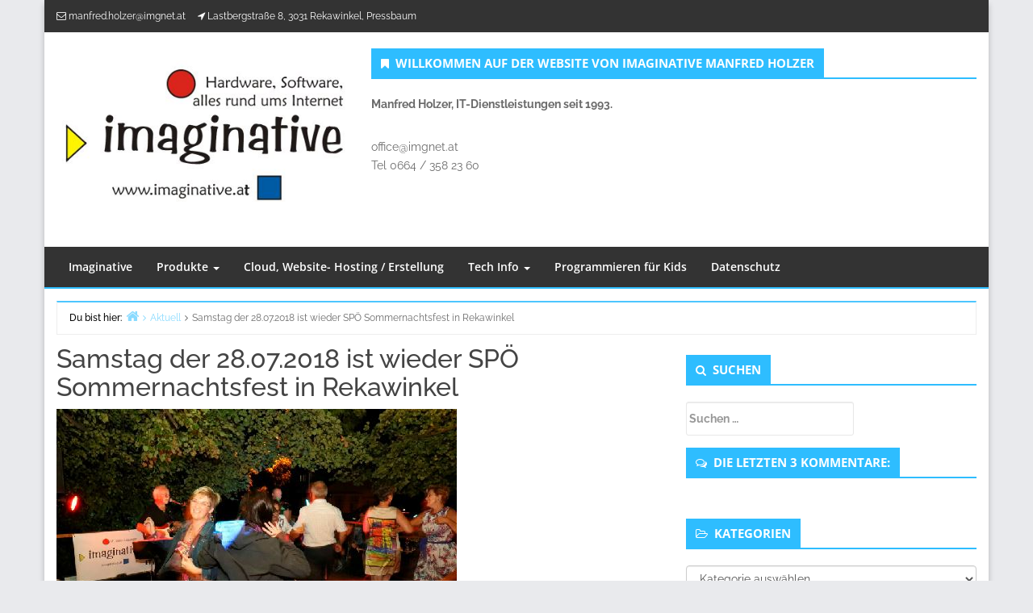

--- FILE ---
content_type: text/html; charset=UTF-8
request_url: https://www.imgnet.at/samstag-der-28-07-2018-ist-wieder-spoe-sommernachtsfest-in-rekawinkel/
body_size: 54902
content:
<!DOCTYPE html>
<html lang="de">

<head>
<meta charset="UTF-8" />
<title>Samstag der 28.07.2018 ist wieder SPÖ Sommernachtsfest in Rekawinkel &#8211; Sie befinden sich auf www.imaginative.at</title>
<meta name='robots' content='max-image-preview:large' />
<meta name="viewport" content="width=device-width, initial-scale=1" />
<meta name="generator" content="Envince 1.3.2" />
<link rel="alternate" type="application/rss+xml" title="Sie befinden sich auf www.imaginative.at &raquo; Feed" href="https://www.imgnet.at/feed/" />
<link rel="alternate" type="application/rss+xml" title="Sie befinden sich auf www.imaginative.at &raquo; Kommentar-Feed" href="https://www.imgnet.at/comments/feed/" />
<link rel="alternate" type="application/rss+xml" title="Sie befinden sich auf www.imaginative.at &raquo; Samstag der 28.07.2018 ist wieder SPÖ Sommernachtsfest in Rekawinkel-Kommentar-Feed" href="https://www.imgnet.at/samstag-der-28-07-2018-ist-wieder-spoe-sommernachtsfest-in-rekawinkel/feed/" />
<link rel="alternate" title="oEmbed (JSON)" type="application/json+oembed" href="https://www.imgnet.at/wp-json/oembed/1.0/embed?url=https%3A%2F%2Fwww.imgnet.at%2Fsamstag-der-28-07-2018-ist-wieder-spoe-sommernachtsfest-in-rekawinkel%2F" />
<link rel="alternate" title="oEmbed (XML)" type="text/xml+oembed" href="https://www.imgnet.at/wp-json/oembed/1.0/embed?url=https%3A%2F%2Fwww.imgnet.at%2Fsamstag-der-28-07-2018-ist-wieder-spoe-sommernachtsfest-in-rekawinkel%2F&#038;format=xml" />
<style id='wp-img-auto-sizes-contain-inline-css' type='text/css'>
img:is([sizes=auto i],[sizes^="auto," i]){contain-intrinsic-size:3000px 1500px}
/*# sourceURL=wp-img-auto-sizes-contain-inline-css */
</style>
<link rel='stylesheet' id='envince-fonts-css' href='https://www.imgnet.at/wp-content/themes/envince/css/fonts.css?ver=6.9' type='text/css' media='all' />
<link rel='stylesheet' id='bootstrap-css' href='https://www.imgnet.at/wp-content/themes/envince/css/bootstrap.min.css?ver=6.9' type='text/css' media='all' />
<link rel='stylesheet' id='font-awesome-css' href='https://www.imgnet.at/wp-content/themes/envince/css/font-awesome.min.css?ver=6.9' type='text/css' media='all' />
<link rel='stylesheet' id='gallery-css' href='https://www.imgnet.at/wp-content/themes/envince/library/css/gallery.min.css?ver=6.9' type='text/css' media='all' />
<link rel='stylesheet' id='style-css' href='https://www.imgnet.at/wp-content/themes/envince/style.css?ver=6.9' type='text/css' media='all' />
<style id='wp-emoji-styles-inline-css' type='text/css'>

	img.wp-smiley, img.emoji {
		display: inline !important;
		border: none !important;
		box-shadow: none !important;
		height: 1em !important;
		width: 1em !important;
		margin: 0 0.07em !important;
		vertical-align: -0.1em !important;
		background: none !important;
		padding: 0 !important;
	}
/*# sourceURL=wp-emoji-styles-inline-css */
</style>
<style id='wp-block-library-inline-css' type='text/css'>
:root{--wp-block-synced-color:#7a00df;--wp-block-synced-color--rgb:122,0,223;--wp-bound-block-color:var(--wp-block-synced-color);--wp-editor-canvas-background:#ddd;--wp-admin-theme-color:#007cba;--wp-admin-theme-color--rgb:0,124,186;--wp-admin-theme-color-darker-10:#006ba1;--wp-admin-theme-color-darker-10--rgb:0,107,160.5;--wp-admin-theme-color-darker-20:#005a87;--wp-admin-theme-color-darker-20--rgb:0,90,135;--wp-admin-border-width-focus:2px}@media (min-resolution:192dpi){:root{--wp-admin-border-width-focus:1.5px}}.wp-element-button{cursor:pointer}:root .has-very-light-gray-background-color{background-color:#eee}:root .has-very-dark-gray-background-color{background-color:#313131}:root .has-very-light-gray-color{color:#eee}:root .has-very-dark-gray-color{color:#313131}:root .has-vivid-green-cyan-to-vivid-cyan-blue-gradient-background{background:linear-gradient(135deg,#00d084,#0693e3)}:root .has-purple-crush-gradient-background{background:linear-gradient(135deg,#34e2e4,#4721fb 50%,#ab1dfe)}:root .has-hazy-dawn-gradient-background{background:linear-gradient(135deg,#faaca8,#dad0ec)}:root .has-subdued-olive-gradient-background{background:linear-gradient(135deg,#fafae1,#67a671)}:root .has-atomic-cream-gradient-background{background:linear-gradient(135deg,#fdd79a,#004a59)}:root .has-nightshade-gradient-background{background:linear-gradient(135deg,#330968,#31cdcf)}:root .has-midnight-gradient-background{background:linear-gradient(135deg,#020381,#2874fc)}:root{--wp--preset--font-size--normal:16px;--wp--preset--font-size--huge:42px}.has-regular-font-size{font-size:1em}.has-larger-font-size{font-size:2.625em}.has-normal-font-size{font-size:var(--wp--preset--font-size--normal)}.has-huge-font-size{font-size:var(--wp--preset--font-size--huge)}.has-text-align-center{text-align:center}.has-text-align-left{text-align:left}.has-text-align-right{text-align:right}.has-fit-text{white-space:nowrap!important}#end-resizable-editor-section{display:none}.aligncenter{clear:both}.items-justified-left{justify-content:flex-start}.items-justified-center{justify-content:center}.items-justified-right{justify-content:flex-end}.items-justified-space-between{justify-content:space-between}.screen-reader-text{border:0;clip-path:inset(50%);height:1px;margin:-1px;overflow:hidden;padding:0;position:absolute;width:1px;word-wrap:normal!important}.screen-reader-text:focus{background-color:#ddd;clip-path:none;color:#444;display:block;font-size:1em;height:auto;left:5px;line-height:normal;padding:15px 23px 14px;text-decoration:none;top:5px;width:auto;z-index:100000}html :where(.has-border-color){border-style:solid}html :where([style*=border-top-color]){border-top-style:solid}html :where([style*=border-right-color]){border-right-style:solid}html :where([style*=border-bottom-color]){border-bottom-style:solid}html :where([style*=border-left-color]){border-left-style:solid}html :where([style*=border-width]){border-style:solid}html :where([style*=border-top-width]){border-top-style:solid}html :where([style*=border-right-width]){border-right-style:solid}html :where([style*=border-bottom-width]){border-bottom-style:solid}html :where([style*=border-left-width]){border-left-style:solid}html :where(img[class*=wp-image-]){height:auto;max-width:100%}:where(figure){margin:0 0 1em}html :where(.is-position-sticky){--wp-admin--admin-bar--position-offset:var(--wp-admin--admin-bar--height,0px)}@media screen and (max-width:600px){html :where(.is-position-sticky){--wp-admin--admin-bar--position-offset:0px}}

/*# sourceURL=wp-block-library-inline-css */
</style><style id='global-styles-inline-css' type='text/css'>
:root{--wp--preset--aspect-ratio--square: 1;--wp--preset--aspect-ratio--4-3: 4/3;--wp--preset--aspect-ratio--3-4: 3/4;--wp--preset--aspect-ratio--3-2: 3/2;--wp--preset--aspect-ratio--2-3: 2/3;--wp--preset--aspect-ratio--16-9: 16/9;--wp--preset--aspect-ratio--9-16: 9/16;--wp--preset--color--black: #000000;--wp--preset--color--cyan-bluish-gray: #abb8c3;--wp--preset--color--white: #ffffff;--wp--preset--color--pale-pink: #f78da7;--wp--preset--color--vivid-red: #cf2e2e;--wp--preset--color--luminous-vivid-orange: #ff6900;--wp--preset--color--luminous-vivid-amber: #fcb900;--wp--preset--color--light-green-cyan: #7bdcb5;--wp--preset--color--vivid-green-cyan: #00d084;--wp--preset--color--pale-cyan-blue: #8ed1fc;--wp--preset--color--vivid-cyan-blue: #0693e3;--wp--preset--color--vivid-purple: #9b51e0;--wp--preset--gradient--vivid-cyan-blue-to-vivid-purple: linear-gradient(135deg,rgb(6,147,227) 0%,rgb(155,81,224) 100%);--wp--preset--gradient--light-green-cyan-to-vivid-green-cyan: linear-gradient(135deg,rgb(122,220,180) 0%,rgb(0,208,130) 100%);--wp--preset--gradient--luminous-vivid-amber-to-luminous-vivid-orange: linear-gradient(135deg,rgb(252,185,0) 0%,rgb(255,105,0) 100%);--wp--preset--gradient--luminous-vivid-orange-to-vivid-red: linear-gradient(135deg,rgb(255,105,0) 0%,rgb(207,46,46) 100%);--wp--preset--gradient--very-light-gray-to-cyan-bluish-gray: linear-gradient(135deg,rgb(238,238,238) 0%,rgb(169,184,195) 100%);--wp--preset--gradient--cool-to-warm-spectrum: linear-gradient(135deg,rgb(74,234,220) 0%,rgb(151,120,209) 20%,rgb(207,42,186) 40%,rgb(238,44,130) 60%,rgb(251,105,98) 80%,rgb(254,248,76) 100%);--wp--preset--gradient--blush-light-purple: linear-gradient(135deg,rgb(255,206,236) 0%,rgb(152,150,240) 100%);--wp--preset--gradient--blush-bordeaux: linear-gradient(135deg,rgb(254,205,165) 0%,rgb(254,45,45) 50%,rgb(107,0,62) 100%);--wp--preset--gradient--luminous-dusk: linear-gradient(135deg,rgb(255,203,112) 0%,rgb(199,81,192) 50%,rgb(65,88,208) 100%);--wp--preset--gradient--pale-ocean: linear-gradient(135deg,rgb(255,245,203) 0%,rgb(182,227,212) 50%,rgb(51,167,181) 100%);--wp--preset--gradient--electric-grass: linear-gradient(135deg,rgb(202,248,128) 0%,rgb(113,206,126) 100%);--wp--preset--gradient--midnight: linear-gradient(135deg,rgb(2,3,129) 0%,rgb(40,116,252) 100%);--wp--preset--font-size--small: 13px;--wp--preset--font-size--medium: 20px;--wp--preset--font-size--large: 36px;--wp--preset--font-size--x-large: 42px;--wp--preset--spacing--20: 0.44rem;--wp--preset--spacing--30: 0.67rem;--wp--preset--spacing--40: 1rem;--wp--preset--spacing--50: 1.5rem;--wp--preset--spacing--60: 2.25rem;--wp--preset--spacing--70: 3.38rem;--wp--preset--spacing--80: 5.06rem;--wp--preset--shadow--natural: 6px 6px 9px rgba(0, 0, 0, 0.2);--wp--preset--shadow--deep: 12px 12px 50px rgba(0, 0, 0, 0.4);--wp--preset--shadow--sharp: 6px 6px 0px rgba(0, 0, 0, 0.2);--wp--preset--shadow--outlined: 6px 6px 0px -3px rgb(255, 255, 255), 6px 6px rgb(0, 0, 0);--wp--preset--shadow--crisp: 6px 6px 0px rgb(0, 0, 0);}:where(.is-layout-flex){gap: 0.5em;}:where(.is-layout-grid){gap: 0.5em;}body .is-layout-flex{display: flex;}.is-layout-flex{flex-wrap: wrap;align-items: center;}.is-layout-flex > :is(*, div){margin: 0;}body .is-layout-grid{display: grid;}.is-layout-grid > :is(*, div){margin: 0;}:where(.wp-block-columns.is-layout-flex){gap: 2em;}:where(.wp-block-columns.is-layout-grid){gap: 2em;}:where(.wp-block-post-template.is-layout-flex){gap: 1.25em;}:where(.wp-block-post-template.is-layout-grid){gap: 1.25em;}.has-black-color{color: var(--wp--preset--color--black) !important;}.has-cyan-bluish-gray-color{color: var(--wp--preset--color--cyan-bluish-gray) !important;}.has-white-color{color: var(--wp--preset--color--white) !important;}.has-pale-pink-color{color: var(--wp--preset--color--pale-pink) !important;}.has-vivid-red-color{color: var(--wp--preset--color--vivid-red) !important;}.has-luminous-vivid-orange-color{color: var(--wp--preset--color--luminous-vivid-orange) !important;}.has-luminous-vivid-amber-color{color: var(--wp--preset--color--luminous-vivid-amber) !important;}.has-light-green-cyan-color{color: var(--wp--preset--color--light-green-cyan) !important;}.has-vivid-green-cyan-color{color: var(--wp--preset--color--vivid-green-cyan) !important;}.has-pale-cyan-blue-color{color: var(--wp--preset--color--pale-cyan-blue) !important;}.has-vivid-cyan-blue-color{color: var(--wp--preset--color--vivid-cyan-blue) !important;}.has-vivid-purple-color{color: var(--wp--preset--color--vivid-purple) !important;}.has-black-background-color{background-color: var(--wp--preset--color--black) !important;}.has-cyan-bluish-gray-background-color{background-color: var(--wp--preset--color--cyan-bluish-gray) !important;}.has-white-background-color{background-color: var(--wp--preset--color--white) !important;}.has-pale-pink-background-color{background-color: var(--wp--preset--color--pale-pink) !important;}.has-vivid-red-background-color{background-color: var(--wp--preset--color--vivid-red) !important;}.has-luminous-vivid-orange-background-color{background-color: var(--wp--preset--color--luminous-vivid-orange) !important;}.has-luminous-vivid-amber-background-color{background-color: var(--wp--preset--color--luminous-vivid-amber) !important;}.has-light-green-cyan-background-color{background-color: var(--wp--preset--color--light-green-cyan) !important;}.has-vivid-green-cyan-background-color{background-color: var(--wp--preset--color--vivid-green-cyan) !important;}.has-pale-cyan-blue-background-color{background-color: var(--wp--preset--color--pale-cyan-blue) !important;}.has-vivid-cyan-blue-background-color{background-color: var(--wp--preset--color--vivid-cyan-blue) !important;}.has-vivid-purple-background-color{background-color: var(--wp--preset--color--vivid-purple) !important;}.has-black-border-color{border-color: var(--wp--preset--color--black) !important;}.has-cyan-bluish-gray-border-color{border-color: var(--wp--preset--color--cyan-bluish-gray) !important;}.has-white-border-color{border-color: var(--wp--preset--color--white) !important;}.has-pale-pink-border-color{border-color: var(--wp--preset--color--pale-pink) !important;}.has-vivid-red-border-color{border-color: var(--wp--preset--color--vivid-red) !important;}.has-luminous-vivid-orange-border-color{border-color: var(--wp--preset--color--luminous-vivid-orange) !important;}.has-luminous-vivid-amber-border-color{border-color: var(--wp--preset--color--luminous-vivid-amber) !important;}.has-light-green-cyan-border-color{border-color: var(--wp--preset--color--light-green-cyan) !important;}.has-vivid-green-cyan-border-color{border-color: var(--wp--preset--color--vivid-green-cyan) !important;}.has-pale-cyan-blue-border-color{border-color: var(--wp--preset--color--pale-cyan-blue) !important;}.has-vivid-cyan-blue-border-color{border-color: var(--wp--preset--color--vivid-cyan-blue) !important;}.has-vivid-purple-border-color{border-color: var(--wp--preset--color--vivid-purple) !important;}.has-vivid-cyan-blue-to-vivid-purple-gradient-background{background: var(--wp--preset--gradient--vivid-cyan-blue-to-vivid-purple) !important;}.has-light-green-cyan-to-vivid-green-cyan-gradient-background{background: var(--wp--preset--gradient--light-green-cyan-to-vivid-green-cyan) !important;}.has-luminous-vivid-amber-to-luminous-vivid-orange-gradient-background{background: var(--wp--preset--gradient--luminous-vivid-amber-to-luminous-vivid-orange) !important;}.has-luminous-vivid-orange-to-vivid-red-gradient-background{background: var(--wp--preset--gradient--luminous-vivid-orange-to-vivid-red) !important;}.has-very-light-gray-to-cyan-bluish-gray-gradient-background{background: var(--wp--preset--gradient--very-light-gray-to-cyan-bluish-gray) !important;}.has-cool-to-warm-spectrum-gradient-background{background: var(--wp--preset--gradient--cool-to-warm-spectrum) !important;}.has-blush-light-purple-gradient-background{background: var(--wp--preset--gradient--blush-light-purple) !important;}.has-blush-bordeaux-gradient-background{background: var(--wp--preset--gradient--blush-bordeaux) !important;}.has-luminous-dusk-gradient-background{background: var(--wp--preset--gradient--luminous-dusk) !important;}.has-pale-ocean-gradient-background{background: var(--wp--preset--gradient--pale-ocean) !important;}.has-electric-grass-gradient-background{background: var(--wp--preset--gradient--electric-grass) !important;}.has-midnight-gradient-background{background: var(--wp--preset--gradient--midnight) !important;}.has-small-font-size{font-size: var(--wp--preset--font-size--small) !important;}.has-medium-font-size{font-size: var(--wp--preset--font-size--medium) !important;}.has-large-font-size{font-size: var(--wp--preset--font-size--large) !important;}.has-x-large-font-size{font-size: var(--wp--preset--font-size--x-large) !important;}
/*# sourceURL=global-styles-inline-css */
</style>

<style id='classic-theme-styles-inline-css' type='text/css'>
/*! This file is auto-generated */
.wp-block-button__link{color:#fff;background-color:#32373c;border-radius:9999px;box-shadow:none;text-decoration:none;padding:calc(.667em + 2px) calc(1.333em + 2px);font-size:1.125em}.wp-block-file__button{background:#32373c;color:#fff;text-decoration:none}
/*# sourceURL=/wp-includes/css/classic-themes.min.css */
</style>
<script type="text/javascript" src="https://www.imgnet.at/wp-includes/js/jquery/jquery.min.js?ver=3.7.1" id="jquery-core-js"></script>
<script type="text/javascript" src="https://www.imgnet.at/wp-includes/js/jquery/jquery-migrate.min.js?ver=3.4.1" id="jquery-migrate-js"></script>
<script type="text/javascript" src="https://www.imgnet.at/wp-content/themes/envince/js/jquery.bxslider.min.js" id="envince-bxslider-js"></script>
<link rel="https://api.w.org/" href="https://www.imgnet.at/wp-json/" /><link rel="alternate" title="JSON" type="application/json" href="https://www.imgnet.at/wp-json/wp/v2/posts/1426" /><link rel="EditURI" type="application/rsd+xml" title="RSD" href="https://www.imgnet.at/xmlrpc.php?rsd" />
<meta name="generator" content="WordPress 6.9" />
<link rel="canonical" href="https://www.imgnet.at/samstag-der-28-07-2018-ist-wieder-spoe-sommernachtsfest-in-rekawinkel/" />
<link rel='shortlink' href='https://www.imgnet.at/?p=1426' />

<style type="text/css" id="custom-colors-css">a, .wp-playlist-light .wp-playlist-playing { color: rgba( 46, 189, 255, 0.75 ); } a:hover, a:focus, font-headlines, .navbar > .container .navbar-brand, legend, mark, .comment-respond .required, pre,.form-allowed-tags code, pre code,.wp-playlist-light .wp-playlist-item:hover,.wp-playlist-light .wp-playlist-item:focus{ color: #2EBDFF; } .navbar-default .navbar-nav > .active > a,.navbar-default .navbar-nav > .active > a:hover,.navbar-default .navbar-nav > .active > a:focus,.navbar-default .navbar-nav > li > a:hover,.navbar-default .navbar-nav > li > a:focus,.navbar-default .navbar-nav > .open > a,.navbar-default .navbar-nav > .open > a:hover,.navbar-default .navbar-nav > .open > a:focus,.dropdown-menu > li > a:hover,.dropdown-menu > li > a:focus,.navbar-default .navbar-nav .open .dropdown-menu > li > a:hover,.navbar-default .navbar-nav .open .dropdown-menu > li > a:focus,.dropdown-menu>.active>a, .dropdown-menu>.active>a:hover, .dropdown-menu>.active>a:focus{ background-color: #2EBDFF; } input[type='submit'], input[type='reset'], input[type='button'], button,.comment-reply-link, .comment-reply-login, .wp-calendar td.has-posts a, #menu-sub-terms li a,.scroll-to-top:hover, .btn-default, .label-default{ background-color: rgba( 46, 189, 255, 0.8 ); } legend, mark, .form-allowed-tags code { background-color: rgba( 46, 189, 255, 0.1 ); } input[type='submit']:hover, input[type='submit']:focus,input[type='reset']:hover, input[type='reset']:focus,input[type='button']:hover, input[type='button']:focus,button:hover, button:focus, .page-links a:hover, .page-links a:focus,.wp-calendar td.has-posts a:hover, .wp-calendar td.has-posts a:focus,.widget-title > .wrap,#comments-number > .wrap, #reply-title > .wrap,.attachment-meta-title > .wrap,.comment-reply-link:hover, .comment-reply-link:focus,.comment-reply-login:hover, .comment-reply-login:focus,.skip-link .screen-reader-text,.site-content [class*='navigation'] a:hover{ background-color: #2EBDFF; } ::selection { background-color: #2EBDFF; } legend { border-color: rgba( 46, 189, 255, 0.15 ); }, .entry-content a, .entry-summary a, .comment-content a { border-bottom-color: rgba( 46, 189, 255, 0.15 ); } .navbar.navbar-default { border-bottom-color: #2EBDFF; }.entry-content a:hover, .entry-content a:focus,           .entry-summary a:hover, .entry-summary a:focus,           .comment-content a:hover, .comment-content a:focus           { border-bottom-color: rgba( 46, 189, 255, 0.75 ); } body, .navbar .navbar-default, .widget-title, #comments-number, #reply-title,.attachment-meta-title { border-bottom-color: #2EBDFF; } blockquote { background-color: rgba( 46, 189, 255, 0.85 ); } blockquote blockquote { background-color: rgba( 46, 189, 255, 0.9 ); } .breadcrumb-trail, .navbar-nav > li > .dropdown-menu { border-top-color: rgba( 46, 189, 255, 0.85 ); } blockquote { outline-color: rgba( 46, 189, 255, 0.85); }</style>
<style type="text/css">.recentcomments a{display:inline !important;padding:0 !important;margin:0 !important;}</style>
<style type="text/css" id="custom-header-css">body.custom-header #site-title a { color: #000000; }</style>
<style type="text/css" id="custom-background-css">body.custom-background { background: #e9eaed; }</style>

<style type="text/css" id="custom-css">
		@media (min-width: 1200px) {
			.container, #container {
				width: 1170px!important;
			}
		}
</style>
<link rel="icon" href="https://www.imgnet.at/wp-content/uploads/2017/01/cropped-apfelorange-32x32.jpg" sizes="32x32" />
<link rel="icon" href="https://www.imgnet.at/wp-content/uploads/2017/01/cropped-apfelorange-192x192.jpg" sizes="192x192" />
<link rel="apple-touch-icon" href="https://www.imgnet.at/wp-content/uploads/2017/01/cropped-apfelorange-180x180.jpg" />
<meta name="msapplication-TileImage" content="https://www.imgnet.at/wp-content/uploads/2017/01/cropped-apfelorange-270x270.jpg" />
</head>

<body class="wordpress ltr de de-de parent-theme y2026 m01 d20 h00 tuesday logged-out custom-background custom-header display-header-text singular singular-post singular-post-1426 post-format- boxed custom-colors" dir="ltr" itemscope="itemscope" itemtype="http://schema.org/Blog">


	<div id="container">

		<div class="skip-link">
			<a href="#content" class="screen-reader-text">Zum Inhalt springen</a>
		</div><!-- .skip-link -->

		<header id="header" class="site-header" role="banner" itemscope="itemscope" itemtype="http://schema.org/WPHeader">

			<div id="header-top">
				<div  class="container">
					<div class="row">

						<div class="info-icons col-md-6 col-sm-12 pull-left">
										<ul>
				
									<li class="header-info-email"><a href="mailto:%6d%61nfr%65%64%2e&#104;%6flz%65%72%40im&#103;n&#101;%74.%61t">ma&#110;f&#114;ed&#46;&#104;ol&#122;e&#114;&#64;&#105;mg&#110;&#101;&#116;&#46;at</a>
				
									<li class="header-info-location"><i class="fa fa-location-arrow"></i> Lastbergstraße 8, 3031 Rekawinkel, Pressbaum</li>
							</ul>
							</div>

						<div class="social-icons col-md-6 col-sm-12 pull-right">
													</div>

					</div>
				</div>
			</div>

			<div id="main-header" class="container">
				<div class="row">

					<div id="branding" class="site-branding col-md-4">

						
							<div class="header-logo">
								<a href="https://www.imgnet.at/" class="custom-logo-link" rel="home"><img width="427" height="215" src="https://www.imgnet.at/wp-content/uploads/2016/05/img-logo.jpg" class="custom-logo" alt="Sie befinden sich auf www.imaginative.at" decoding="async" fetchpriority="high" srcset="https://www.imgnet.at/wp-content/uploads/2016/05/img-logo.jpg 427w, https://www.imgnet.at/wp-content/uploads/2016/05/img-logo-300x151.jpg 300w" sizes="(max-width: 427px) 100vw, 427px" /></a>							</div>

						


						<div class="header-text">
												</div>
					</div><!-- #branding -->

					<div class="header-right-section col-md-8 pull-right">
						
	<aside class="sidebar sidebar-header" role="complementary" id="sidebar-header" aria-label="Header Seitenleiste" itemscope="itemscope" itemtype="http://schema.org/WPSideBar">

		<section id="text-6" class="widget widget_text"><h3 class="widget-title">Willkommen auf der Website von Imaginative Manfred Holzer</h3>			<div class="textwidget"><p><strong>Manfred Holzer, IT-Dienstleistungen seit 1993.</strong></p>
<p>office@imgnet.at<br />
Tel 0664 / 358 23 60</p>
</div>
		</section>
	</aside><!-- #sidebar-header -->

					</div>

				</div>
			</div>

			<div id="main-menu" class="clearfix">

				<nav class="navbar navbar-default" class="menu menu-primary" role="navigation" id="menu-primary" aria-label="Primär Menü" itemscope="itemscope" itemtype="http://schema.org/SiteNavigationElement">
	<div class="container">
		<div class="navbar-header">
			<div class="row eo-mobile-select-wrap hidden-sm hidden-md hidden-lg"><form><div class="form-group col-xs-12"><select onchange="if (this.value) window.location.href=this.value" id="menu-main" class="clearfix nav form-control"><option  id="menu-item-34" class="menu-item menu-item-type-taxonomy menu-item-object-category depth0" value="https://www.imgnet.at/category/imaginative/">Imaginative</option>
<option  id="menu-item-254" class="menu-item menu-item-type-post_type menu-item-object-page menu-item-has-children depth0" value="https://www.imgnet.at/produkte/">Produkte</option><option  id="menu-item-336" class="menu-item menu-item-type-post_type menu-item-object-page depth1" value="https://www.imgnet.at/produkte/">- Produkte</option>
<option  id="menu-item-335" class="menu-item menu-item-type-taxonomy menu-item-object-category depth1" value="https://www.imgnet.at/category/hp/">- HP-Server / Clients / Drucker</option>
<option  id="menu-item-345" class="menu-item menu-item-type-taxonomy menu-item-object-category depth1" value="https://www.imgnet.at/category/acer/">- Acer</option>
<option  id="menu-item-337" class="menu-item menu-item-type-taxonomy menu-item-object-category depth1" value="https://www.imgnet.at/category/eset/">- ESET</option>
<option  id="menu-item-365" class="menu-item menu-item-type-taxonomy menu-item-object-category depth1" value="https://www.imgnet.at/category/fujitsu-scanner/">- Fujitsu-Scanner</option>


<option  id="menu-item-35" class="menu-item menu-item-type-taxonomy menu-item-object-category depth0" value="https://www.imgnet.at/category/website/">Cloud, Website- Hosting / Erstellung</option>
<option  id="menu-item-41" class="menu-item menu-item-type-taxonomy menu-item-object-category menu-item-has-children depth0" value="https://www.imgnet.at/category/tech-info/">Tech Info</option><option  id="menu-item-577" class="menu-item menu-item-type-taxonomy menu-item-object-category depth1" value="https://www.imgnet.at/category/tech-info/">- Tech Info</option>
<option  id="menu-item-235" class="menu-item menu-item-type-post_type menu-item-object-page depth1" value="https://www.imgnet.at/service/">- Tech-Service</option>


<option  id="menu-item-1506" class="menu-item menu-item-type-taxonomy menu-item-object-category depth0" value="https://www.imgnet.at/category/programmieren/">Programmieren für Kids</option>
<option  id="menu-item-942" class="menu-item menu-item-type-taxonomy menu-item-object-category depth0" value="https://www.imgnet.at/category/eu-datenschutz-grundverordnung/">Datenschutz</option>
</select></div></form></div>		</div>
		<div class="collapse navbar-collapse navbar-ex1-collapse"><ul id="menu-main-1" class="nav navbar-nav main-nav"><li class="menu-item menu-item-type-taxonomy menu-item-object-category menu-item-34"><a title="Imaginative" href="https://www.imgnet.at/category/imaginative/">Imaginative</a></li>
<li class="menu-item menu-item-type-post_type menu-item-object-page menu-item-has-children menu-item-254 dropdown"><a title="Produkte" href="https://www.imgnet.at/produkte/" class="dropdown-toggle">Produkte <span class="caret"></span></a>
<ul role="menu" class=" dropdown-menu">
	<li class="menu-item menu-item-type-post_type menu-item-object-page menu-item-336"><a title="Produkte" href="https://www.imgnet.at/produkte/">Produkte</a></li>
	<li class="menu-item menu-item-type-taxonomy menu-item-object-category menu-item-335"><a title="HP-Server / Clients / Drucker" href="https://www.imgnet.at/category/hp/">HP-Server / Clients / Drucker</a></li>
	<li class="menu-item menu-item-type-taxonomy menu-item-object-category menu-item-345"><a title="Acer" href="https://www.imgnet.at/category/acer/">Acer</a></li>
	<li class="menu-item menu-item-type-taxonomy menu-item-object-category menu-item-337"><a title="ESET" href="https://www.imgnet.at/category/eset/">ESET</a></li>
	<li class="menu-item menu-item-type-taxonomy menu-item-object-category menu-item-365"><a title="Fujitsu-Scanner" href="https://www.imgnet.at/category/fujitsu-scanner/">Fujitsu-Scanner</a></li>
</ul>
</li>
<li class="menu-item menu-item-type-taxonomy menu-item-object-category menu-item-35"><a title="Cloud, Website- Hosting / Erstellung" href="https://www.imgnet.at/category/website/">Cloud, Website- Hosting / Erstellung</a></li>
<li class="menu-item menu-item-type-taxonomy menu-item-object-category menu-item-has-children menu-item-41 dropdown"><a title="Tech Info" href="https://www.imgnet.at/category/tech-info/" class="dropdown-toggle">Tech Info <span class="caret"></span></a>
<ul role="menu" class=" dropdown-menu">
	<li class="menu-item menu-item-type-taxonomy menu-item-object-category menu-item-577"><a title="Tech Info" href="https://www.imgnet.at/category/tech-info/">Tech Info</a></li>
	<li class="menu-item menu-item-type-post_type menu-item-object-page menu-item-235"><a title="Tech-Service" href="https://www.imgnet.at/service/">Tech-Service</a></li>
</ul>
</li>
<li class="menu-item menu-item-type-taxonomy menu-item-object-category menu-item-1506"><a title="Programmieren für Kids" href="https://www.imgnet.at/category/programmieren/">Programmieren für Kids</a></li>
<li class="menu-item menu-item-type-taxonomy menu-item-object-category menu-item-942"><a title="Datenschutz" href="https://www.imgnet.at/category/eu-datenschutz-grundverordnung/">Datenschutz</a></li>
</ul></div>	</div>
</nav>

			</div>

		</header><!-- #header -->

		
		<div id="#site-content" class="site-content clearfix">

			<div class="container">
				<div class="row">
					<div class="col-md-12">
						
	<nav role="navigation" aria-label="Brotkrümelnavigation" class="breadcrumb-trail breadcrumbs" itemprop="breadcrumb"><h2 class="trail-browse">Du bist hier:</h2><ul class="trail-items" itemscope itemtype="http://schema.org/BreadcrumbList"><meta name="numberOfItems" content="3" /><meta name="itemListOrder" content="Ascending" /><li itemprop="itemListElement" itemscope itemtype="http://schema.org/ListItem" class="trail-item trail-begin"><a href="https://www.imgnet.at" rel="home"><span itemprop="name">Start</span></a><meta itemprop="position" content="1" /></li><li itemprop="itemListElement" itemscope itemtype="http://schema.org/ListItem" class="trail-item"><a href="https://www.imgnet.at/category/aktuell/"><span itemprop="name">Aktuell</span></a><meta itemprop="position" content="2" /></li><li itemprop="itemListElement" itemscope itemtype="http://schema.org/ListItem" class="trail-item trail-end"><span itemprop="name">Samstag der 28.07.2018 ist wieder SPÖ Sommernachtsfest in Rekawinkel</span><meta itemprop="position" content="3" /></li></ul></nav>
					</div>


<main class="col-sm-12 col-md-8" id="content" class="content" role="main">

	
	
		
			
			<article id="post-1426" class="entry author-wordpressadmin post-1426 post type-post status-publish format-standard has-post-thumbnail category-aktuell clearfix" itemscope="itemscope" itemtype="http://schema.org/BlogPosting" itemprop="blogPost">

	
		<header class="entry-header">

			<h1 class="entry-title" itemprop="headline">Samstag der 28.07.2018 ist wieder SPÖ Sommernachtsfest in Rekawinkel</h1>
			<a href="https://www.imgnet.at/samstag-der-28-07-2018-ist-wieder-spoe-sommernachtsfest-in-rekawinkel/"><img src="https://www.imgnet.at/wp-content/uploads/2018/07/sommerfest_2017_c_Regine_Spielvogel.jpg" alt="Samstag der 28.07.2018 ist wieder SPÖ Sommernachtsfest in Rekawinkel" class="landscape cw-greater thumbnail envince-large" width="496" height="328" itemprop="image" /></a>			<div class="entry-byline">
				<i class="fa fa-user"></i>
				<span class="entry-author" itemprop="author" itemscope="itemscope" itemtype="http://schema.org/Person"><a href="https://www.imgnet.at/author/wordpressadmin/" title="Beiträge von wordpressadmin" rel="author" class="url fn n" itemprop="url"><span itemprop="name">wordpressadmin</span></a></span>
				<i class="fa fa-calendar"></i>
				<time class="entry-published updated" datetime="2018-07-25T11:27:44+02:00" itemprop="datePublished" title="Mittwoch, Juli 25, 2018, 11:27 a.m.">25. Juli 2018</time>
				<i class="fa fa-comment-o"></i>
				<a href="https://www.imgnet.at/samstag-der-28-07-2018-ist-wieder-spoe-sommernachtsfest-in-rekawinkel/#respond" class="comments-link" itemprop="discussionURL">0</a>							</div><!-- .entry-byline -->

		</header><!-- .entry-header -->

		<div class="entry-content" itemprop="articleBody">
			<p>Und wieder das <strong>legendäre Sommernachtsfest</strong> von <a href="http://www.pro-pressbaum.at" target="_blank" rel="noopener">Pro Pressbaum SPÖ</a> in Rekawinkel beim Mayerwirt! Samstag 28.Juli 2018, freier Eintritt ab 18:00 Uhr, Beginn 19:00 &#8211; auch wir sponsern, wie jedes Jahr, ein wenig mit, damit es ein gelungener Abend wird&#8230;</p>
<p><img decoding="async" class="aligncenter size-full wp-image-1428" src="http://www.imgnet.at/wp-content/uploads/2018/07/sommernachtsfest_2018_pro_pressbaum_spoe.jpg" alt="" width="395" height="567" srcset="https://www.imgnet.at/wp-content/uploads/2018/07/sommernachtsfest_2018_pro_pressbaum_spoe.jpg 395w, https://www.imgnet.at/wp-content/uploads/2018/07/sommernachtsfest_2018_pro_pressbaum_spoe-209x300.jpg 209w, https://www.imgnet.at/wp-content/uploads/2018/07/sommernachtsfest_2018_pro_pressbaum_spoe-348x500.jpg 348w" sizes="(max-width: 395px) 100vw, 395px" /></p>
					</div><!-- .entry-content -->

		<footer class="entry-footer">
			<i class="fa fa-folder-open-o"></i> <span class="entry-terms category" itemprop="articleSection">Geposted in <a href="https://www.imgnet.at/category/aktuell/" rel="tag">Aktuell</a></span>			
						
		</footer><!-- .entry-footer -->

	
</article><!-- .entry -->

			
	<div class="loop-nav">
		<div class="prev">Vorheriger Beitrag: <a href="https://www.imgnet.at/guenstige-technaxx-wifi-outdoor-kamera-fuer-laien-ungeeignet/" rel="prev">Günstige Technaxx WIFI Outdoor Kamera &#8211; für Laien ungeeignet</a></div>		<div class="next">Nächster Beitrag: <a href="https://www.imgnet.at/willkommen-auf-der-website-von-manfred-holzer/" rel="next">Willkommen auf der Website von Manfred Holzer</a></div>	</div><!-- .loop-nav -->


			
			
				
<section id="comments-template">

	
	
		<div id="respond" class="comment-respond">
		<h3 id="reply-title" class="comment-reply-title">Schreibe einen Kommentar <small><a rel="nofollow" id="cancel-comment-reply-link" href="/samstag-der-28-07-2018-ist-wieder-spoe-sommernachtsfest-in-rekawinkel/#respond" style="display:none;">Antwort abbrechen</a></small></h3><p class="must-log-in">Du musst <a href="https://www.imgnet.at/wp-login.php?redirect_to=https%3A%2F%2Fwww.imgnet.at%2Fsamstag-der-28-07-2018-ist-wieder-spoe-sommernachtsfest-in-rekawinkel%2F">angemeldet</a> sein, um einen Kommentar abzugeben.</p>	</div><!-- #respond -->
	
</section><!-- #comments-template -->
			
		
	
</main><!-- #content -->

<aside class="widget-area col-sm-12 col-md-4" class="sidebar sidebar-secondary" role="complementary" id="sidebar-secondary" aria-label="Untergeordnet Seitenleiste" itemscope="itemscope" itemtype="http://schema.org/WPSideBar">

	<h3 id="sidebar-secondary-title" class="screen-reader-text">Untergeordnet Seitenleiste</h3>

	
		<section id="search-3" class="widget widget_search"><h3 class="widget-title">Suchen</h3><form role="search" method="get" class="search-form" action="https://www.imgnet.at/">
				<label>
					<span class="screen-reader-text">Suche nach:</span>
					<input type="search" class="search-field" placeholder="Suchen …" value="" name="s" />
				</label>
				<input type="submit" class="search-submit" value="Suchen" />
			</form></section><section id="recent-comments-4" class="widget widget_recent_comments"><h3 class="widget-title">Die letzten 3 Kommentare:</h3><ul id="recentcomments"></ul></section><section id="categories-3" class="widget widget_categories"><h3 class="widget-title">Kategorien</h3><form action="https://www.imgnet.at" method="get"><label class="screen-reader-text" for="cat">Kategorien</label><select  name='cat' id='cat' class='postform'>
	<option value='-1'>Kategorie auswählen</option>
	<option class="level-0" value="72">Acer</option>
	<option class="level-0" value="119">Aktion</option>
	<option class="level-0" value="82">Aktuell</option>
	<option class="level-0" value="1">Allgemein</option>
	<option class="level-0" value="43">Antimalware</option>
	<option class="level-0" value="81">Backup</option>
	<option class="level-0" value="118">Client</option>
	<option class="level-0" value="5">Cloud, Website- Hosting / Erstellung</option>
	<option class="level-0" value="98">Cybercrime</option>
	<option class="level-0" value="71">ESET</option>
	<option class="level-0" value="103">EU Datenschutz Grundverordnung</option>
	<option class="level-0" value="78">Fujitsu-Scanner</option>
	<option class="level-0" value="67">HP-Server / Clients / Drucker</option>
	<option class="level-0" value="2">Imaginative</option>
	<option class="level-0" value="117">Lenovo</option>
	<option class="level-0" value="90">Linux</option>
	<option class="level-0" value="73">Notebook</option>
	<option class="level-0" value="120">Programmieren</option>
	<option class="level-1" value="123">&nbsp;&nbsp;&nbsp;Beginn</option>
	<option class="level-1" value="121">&nbsp;&nbsp;&nbsp;Mathe HTL &#8211; 1</option>
	<option class="level-1" value="122">&nbsp;&nbsp;&nbsp;Mathe Unterstufe</option>
	<option class="level-0" value="80">Referenz</option>
	<option class="level-0" value="17">Regionales Marketing</option>
	<option class="level-0" value="19">Tech Info</option>
</select>
</form><script type="text/javascript">
/* <![CDATA[ */

( ( dropdownId ) => {
	const dropdown = document.getElementById( dropdownId );
	function onSelectChange() {
		setTimeout( () => {
			if ( 'escape' === dropdown.dataset.lastkey ) {
				return;
			}
			if ( dropdown.value && parseInt( dropdown.value ) > 0 && dropdown instanceof HTMLSelectElement ) {
				dropdown.parentElement.submit();
			}
		}, 250 );
	}
	function onKeyUp( event ) {
		if ( 'Escape' === event.key ) {
			dropdown.dataset.lastkey = 'escape';
		} else {
			delete dropdown.dataset.lastkey;
		}
	}
	function onClick() {
		delete dropdown.dataset.lastkey;
	}
	dropdown.addEventListener( 'keyup', onKeyUp );
	dropdown.addEventListener( 'click', onClick );
	dropdown.addEventListener( 'change', onSelectChange );
})( "cat" );

//# sourceURL=WP_Widget_Categories%3A%3Awidget
/* ]]> */
</script>
</section><section id="tag_cloud-2" class="widget widget_tag_cloud"><h3 class="widget-title">Wolke</h3><div class="tagcloud"><a href="https://www.imgnet.at/tag/androidhandy/" class="tag-cloud-link tag-link-49 tag-link-position-1" style="font-size: 12.2pt;" aria-label="Androidhandy (2 Einträge)">Androidhandy</a>
<a href="https://www.imgnet.at/tag/androidtablet/" class="tag-cloud-link tag-link-50 tag-link-position-2" style="font-size: 12.2pt;" aria-label="Androidtablet (2 Einträge)">Androidtablet</a>
<a href="https://www.imgnet.at/tag/anitimalwareschutz/" class="tag-cloud-link tag-link-45 tag-link-position-3" style="font-size: 19.2pt;" aria-label="Anitimalwareschutz (5 Einträge)">Anitimalwareschutz</a>
<a href="https://www.imgnet.at/tag/antivirenschutz/" class="tag-cloud-link tag-link-44 tag-link-position-4" style="font-size: 17.333333333333pt;" aria-label="Antivirenschutz (4 Einträge)">Antivirenschutz</a>
<a href="https://www.imgnet.at/tag/backup/" class="tag-cloud-link tag-link-22 tag-link-position-5" style="font-size: 17.333333333333pt;" aria-label="Backup (4 Einträge)">Backup</a>
<a href="https://www.imgnet.at/tag/beratung/" class="tag-cloud-link tag-link-84 tag-link-position-6" style="font-size: 8pt;" aria-label="beratung (1 Eintrag)">beratung</a>
<a href="https://www.imgnet.at/tag/blatt-knolle/" class="tag-cloud-link tag-link-94 tag-link-position-7" style="font-size: 8pt;" aria-label="blatt &amp; knolle (1 Eintrag)">blatt &amp; knolle</a>
<a href="https://www.imgnet.at/tag/cerber/" class="tag-cloud-link tag-link-89 tag-link-position-8" style="font-size: 8pt;" aria-label="Cerber (1 Eintrag)">Cerber</a>
<a href="https://www.imgnet.at/tag/clientschutz/" class="tag-cloud-link tag-link-48 tag-link-position-9" style="font-size: 17.333333333333pt;" aria-label="Clientschutz (4 Einträge)">Clientschutz</a>
<a href="https://www.imgnet.at/tag/coaching/" class="tag-cloud-link tag-link-83 tag-link-position-10" style="font-size: 8pt;" aria-label="coaching (1 Eintrag)">coaching</a>
<a href="https://www.imgnet.at/tag/crypto-virus/" class="tag-cloud-link tag-link-21 tag-link-position-11" style="font-size: 15pt;" aria-label="Crypto Virus (3 Einträge)">Crypto Virus</a>
<a href="https://www.imgnet.at/tag/domain/" class="tag-cloud-link tag-link-10 tag-link-position-12" style="font-size: 20.833333333333pt;" aria-label="Domain (6 Einträge)">Domain</a>
<a href="https://www.imgnet.at/tag/drucker/" class="tag-cloud-link tag-link-58 tag-link-position-13" style="font-size: 12.2pt;" aria-label="drucker (2 Einträge)">drucker</a>
<a href="https://www.imgnet.at/tag/eset/" class="tag-cloud-link tag-link-46 tag-link-position-14" style="font-size: 17.333333333333pt;" aria-label="ESET (4 Einträge)">ESET</a>
<a href="https://www.imgnet.at/tag/festplatte/" class="tag-cloud-link tag-link-24 tag-link-position-15" style="font-size: 12.2pt;" aria-label="Festplatte (2 Einträge)">Festplatte</a>
<a href="https://www.imgnet.at/tag/funnyveggie/" class="tag-cloud-link tag-link-93 tag-link-position-16" style="font-size: 8pt;" aria-label="funnyveggie (1 Eintrag)">funnyveggie</a>
<a href="https://www.imgnet.at/tag/gefunden-werden/" class="tag-cloud-link tag-link-34 tag-link-position-17" style="font-size: 12.2pt;" aria-label="gefunden werden (2 Einträge)">gefunden werden</a>
<a href="https://www.imgnet.at/tag/google/" class="tag-cloud-link tag-link-32 tag-link-position-18" style="font-size: 12.2pt;" aria-label="Google (2 Einträge)">Google</a>
<a href="https://www.imgnet.at/tag/grafik/" class="tag-cloud-link tag-link-13 tag-link-position-19" style="font-size: 12.2pt;" aria-label="Grafik (2 Einträge)">Grafik</a>
<a href="https://www.imgnet.at/tag/handwerksbetrieb/" class="tag-cloud-link tag-link-91 tag-link-position-20" style="font-size: 8pt;" aria-label="Handwerksbetrieb (1 Eintrag)">Handwerksbetrieb</a>
<a href="https://www.imgnet.at/tag/hotspots/" class="tag-cloud-link tag-link-88 tag-link-position-21" style="font-size: 8pt;" aria-label="Hotspots (1 Eintrag)">Hotspots</a>
<a href="https://www.imgnet.at/tag/hyper-v/" class="tag-cloud-link tag-link-23 tag-link-position-22" style="font-size: 12.2pt;" aria-label="Hyper-V (2 Einträge)">Hyper-V</a>
<a href="https://www.imgnet.at/tag/imap/" class="tag-cloud-link tag-link-7 tag-link-position-23" style="font-size: 15pt;" aria-label="IMAP (3 Einträge)">IMAP</a>
<a href="https://www.imgnet.at/tag/kriminalstatistik/" class="tag-cloud-link tag-link-99 tag-link-position-24" style="font-size: 8pt;" aria-label="Kriminalstatistik (1 Eintrag)">Kriminalstatistik</a>
<a href="https://www.imgnet.at/tag/linux/" class="tag-cloud-link tag-link-109 tag-link-position-25" style="font-size: 15pt;" aria-label="Linux (3 Einträge)">Linux</a>
<a href="https://www.imgnet.at/tag/mail/" class="tag-cloud-link tag-link-6 tag-link-position-26" style="font-size: 12.2pt;" aria-label="Mail (2 Einträge)">Mail</a>
<a href="https://www.imgnet.at/tag/managementtraining/" class="tag-cloud-link tag-link-85 tag-link-position-27" style="font-size: 8pt;" aria-label="Managementtraining (1 Eintrag)">Managementtraining</a>
<a href="https://www.imgnet.at/tag/mobile-devices/" class="tag-cloud-link tag-link-11 tag-link-position-28" style="font-size: 19.2pt;" aria-label="mobile devices (5 Einträge)">mobile devices</a>
<a href="https://www.imgnet.at/tag/mulidevice/" class="tag-cloud-link tag-link-52 tag-link-position-29" style="font-size: 12.2pt;" aria-label="Mulidevice (2 Einträge)">Mulidevice</a>
<a href="https://www.imgnet.at/tag/newsletter/" class="tag-cloud-link tag-link-30 tag-link-position-30" style="font-size: 12.2pt;" aria-label="Newsletter (2 Einträge)">Newsletter</a>
<a href="https://www.imgnet.at/tag/obst/" class="tag-cloud-link tag-link-96 tag-link-position-31" style="font-size: 8pt;" aria-label="Obst (1 Eintrag)">Obst</a>
<a href="https://www.imgnet.at/tag/phishing/" class="tag-cloud-link tag-link-86 tag-link-position-32" style="font-size: 8pt;" aria-label="phishing (1 Eintrag)">phishing</a>
<a href="https://www.imgnet.at/tag/pop3/" class="tag-cloud-link tag-link-8 tag-link-position-33" style="font-size: 12.2pt;" aria-label="POP3 (2 Einträge)">POP3</a>
<a href="https://www.imgnet.at/tag/pressbaum/" class="tag-cloud-link tag-link-92 tag-link-position-34" style="font-size: 8pt;" aria-label="Pressbaum (1 Eintrag)">Pressbaum</a>
<a href="https://www.imgnet.at/tag/raid-1/" class="tag-cloud-link tag-link-20 tag-link-position-35" style="font-size: 12.2pt;" aria-label="Raid 1 (2 Einträge)">Raid 1</a>
<a href="https://www.imgnet.at/tag/regio-2-0/" class="tag-cloud-link tag-link-38 tag-link-position-36" style="font-size: 12.2pt;" aria-label="Regio 2.0 (2 Einträge)">Regio 2.0</a>
<a href="https://www.imgnet.at/tag/regionalmarketing/" class="tag-cloud-link tag-link-87 tag-link-position-37" style="font-size: 8pt;" aria-label="Regionalmarketing (1 Eintrag)">Regionalmarketing</a>
<a href="https://www.imgnet.at/tag/suchmaschinen/" class="tag-cloud-link tag-link-16 tag-link-position-38" style="font-size: 15pt;" aria-label="Suchmaschinen (3 Einträge)">Suchmaschinen</a>
<a href="https://www.imgnet.at/tag/suchmaschinen-optimierung/" class="tag-cloud-link tag-link-33 tag-link-position-39" style="font-size: 12.2pt;" aria-label="Suchmaschinen Optimierung (2 Einträge)">Suchmaschinen Optimierung</a>
<a href="https://www.imgnet.at/tag/tablet/" class="tag-cloud-link tag-link-26 tag-link-position-40" style="font-size: 19.2pt;" aria-label="tablet (5 Einträge)">tablet</a>
<a href="https://www.imgnet.at/tag/text/" class="tag-cloud-link tag-link-12 tag-link-position-41" style="font-size: 12.2pt;" aria-label="Text (2 Einträge)">Text</a>
<a href="https://www.imgnet.at/tag/veeam/" class="tag-cloud-link tag-link-53 tag-link-position-42" style="font-size: 12.2pt;" aria-label="Veeam (2 Einträge)">Veeam</a>
<a href="https://www.imgnet.at/tag/vista/" class="tag-cloud-link tag-link-100 tag-link-position-43" style="font-size: 8pt;" aria-label="Vista (1 Eintrag)">Vista</a>
<a href="https://www.imgnet.at/tag/website/" class="tag-cloud-link tag-link-28 tag-link-position-44" style="font-size: 19.2pt;" aria-label="website (5 Einträge)">website</a>
<a href="https://www.imgnet.at/tag/windows-10/" class="tag-cloud-link tag-link-31 tag-link-position-45" style="font-size: 22pt;" aria-label="Windows 10 (7 Einträge)">Windows 10</a></div>
</section><section id="envince_728x90_advertisement_widget-3" class="widget widget_728x90_advertisement">
		<div class="advertisement_728x90">
					</div>
		</section>
	
</aside><!-- #sidebar-secondary -->

	</div><!-- .row -->
		</div><!-- .container -->

			</div><!-- #main -->

		<footer class="site-footer" id="footer" class="site-footer" role="contentinfo" itemscope="itemscope" itemtype="http://schema.org/WPFooter">

		
			<div class="footer-widget">

					<div class="container">
						<div class="row">

								<div class="footer-block col-md-3">
		
		<aside class="sidebar sidebar-subsidiary1" role="complementary" id="sidebar-subsidiary1" itemscope="itemscope" itemtype="http://schema.org/WPSideBar">

			<section id="text-2" class="widget widget_text"><h3 class="widget-title">Kontakt</h3>			<div class="textwidget"><p>Imaginative<br />
Manfred Holzer, Lastbergstraße 8, 3031 Rekawinkel<br />
office@imgnet.at 0664 / 358 23 60 manfred.holzer@imgnet.at</p>
<p>EDV Dienstleistungen seit 1993<br />
Erste Bank: AT60 2011 1000 0970 6747<br />
UID: ATU4348 0906</p>
<p><a href="http://www.imgnet.at/datenschutzerklaerung/">Datenschutzerklärung lt. DSGVO/DSG</a></p>
</div>
		</section>
		</aside><!-- #sidebar-footer -->

			</div>
	<div class="footer-block col-md-3">
		
		<aside class="sidebar sidebar-subsidiary2" role="complementary" id="sidebar-subsidiary2" itemscope="itemscope" itemtype="http://schema.org/WPSideBar">

			<section id="text-3" class="widget widget_text"><h3 class="widget-title">Server-Installation</h3>			<div class="textwidget"><p>Small-Business-Server bis zu redundanten hochverfügbaren Systemen, auch virtuell mit M.S. Hyper-V. SQL-Datenbanken, Oracle, Fileserver.</p>
</div>
		</section>
		</aside><!-- #sidebar-footer -->

			</div>
	<div class="footer-block col-md-3">
		
		<aside class="sidebar sidebar-subsidiary3" role="complementary" id="sidebar-subsidiary3" itemscope="itemscope" itemtype="http://schema.org/WPSideBar">

			<section id="text-4" class="widget widget_text"><h3 class="widget-title">Netzwerk und Firewall</h3>			<div class="textwidget"><p>WIFI, aufgeteilte Netze, Firewalleinstellungen, VPN, Absicherung. Das Internet hat sich verändert, es laufen permanent Scans und Angriffe auf Ihre Systeme. Sichern Sie Ihre Systeme mit Firewalls ab.</p>
</div>
		</section>
		</aside><!-- #sidebar-footer -->

			</div>
	<div class="footer-block col-md-3">
		
		<aside class="sidebar sidebar-subsidiary4" role="complementary" id="sidebar-subsidiary4" itemscope="itemscope" itemtype="http://schema.org/WPSideBar">

			<section id="text-5" class="widget widget_text"><h3 class="widget-title">Anti-Malware Viren</h3>			<div class="textwidget">Schutz gegen Spyware, Cryptoviren, Einrichtung von automatischen Sicherheitsbackups. Schützen Sie Ihre Systeme und Daten.</div>
		</section>
		</aside><!-- #sidebar-footer -->

			</div>
						</div>
					</div>

				</div>

		
			<div class="container">
				<div class="row">

					<div class="footer-menu col-md-6 col-sm-12 pull-right">

						
					</div>

					<div class="footer-copyright col-md-6 col-sm-12 pull-left">

						<p class="copyright">
							Copyright &#169; 2026 <a class="site-link" href="https://www.imgnet.at" rel="home">Sie befinden sich auf www.imaginative.at</a>. All rights reserved.Theme: <a class="theme-link" href="http://themegrill.com/themes/envince/">Envince</a> by ThemeGrill. Powered by <a class="wp-link" href="https://de.wordpress.org">WordPress</a>						</p><!-- .copyright -->

					</div>

					<div class="scroll-to-top"><i class="fa fa-angle-up"></i></div><!-- .scroll-to-top -->
				</div>
			</div>

	</footer>

	</div><!-- #container -->

	<script type="speculationrules">
{"prefetch":[{"source":"document","where":{"and":[{"href_matches":"/*"},{"not":{"href_matches":["/wp-*.php","/wp-admin/*","/wp-content/uploads/*","/wp-content/*","/wp-content/plugins/*","/wp-content/themes/envince/*","/*\\?(.+)"]}},{"not":{"selector_matches":"a[rel~=\"nofollow\"]"}},{"not":{"selector_matches":".no-prefetch, .no-prefetch a"}}]},"eagerness":"conservative"}]}
</script>
<script type="text/javascript" src="https://www.imgnet.at/wp-content/themes/envince/js/bootstrap.min.js" id="bootstrap-js"></script>
<script type="text/javascript" src="https://www.imgnet.at/wp-includes/js/comment-reply.min.js?ver=6.9" id="comment-reply-js" async="async" data-wp-strategy="async" fetchpriority="low"></script>
<script type="text/javascript" src="https://www.imgnet.at/wp-content/themes/envince/js/skip-link-focus-fix.js?ver=6.9" id="freedom-skip-link-focus-fix-js"></script>
<script type="text/javascript" src="https://www.imgnet.at/wp-content/themes/envince/js/theme.js" id="envince-js"></script>
<script id="wp-emoji-settings" type="application/json">
{"baseUrl":"https://s.w.org/images/core/emoji/17.0.2/72x72/","ext":".png","svgUrl":"https://s.w.org/images/core/emoji/17.0.2/svg/","svgExt":".svg","source":{"concatemoji":"https://www.imgnet.at/wp-includes/js/wp-emoji-release.min.js?ver=6.9"}}
</script>
<script type="module">
/* <![CDATA[ */
/*! This file is auto-generated */
const a=JSON.parse(document.getElementById("wp-emoji-settings").textContent),o=(window._wpemojiSettings=a,"wpEmojiSettingsSupports"),s=["flag","emoji"];function i(e){try{var t={supportTests:e,timestamp:(new Date).valueOf()};sessionStorage.setItem(o,JSON.stringify(t))}catch(e){}}function c(e,t,n){e.clearRect(0,0,e.canvas.width,e.canvas.height),e.fillText(t,0,0);t=new Uint32Array(e.getImageData(0,0,e.canvas.width,e.canvas.height).data);e.clearRect(0,0,e.canvas.width,e.canvas.height),e.fillText(n,0,0);const a=new Uint32Array(e.getImageData(0,0,e.canvas.width,e.canvas.height).data);return t.every((e,t)=>e===a[t])}function p(e,t){e.clearRect(0,0,e.canvas.width,e.canvas.height),e.fillText(t,0,0);var n=e.getImageData(16,16,1,1);for(let e=0;e<n.data.length;e++)if(0!==n.data[e])return!1;return!0}function u(e,t,n,a){switch(t){case"flag":return n(e,"\ud83c\udff3\ufe0f\u200d\u26a7\ufe0f","\ud83c\udff3\ufe0f\u200b\u26a7\ufe0f")?!1:!n(e,"\ud83c\udde8\ud83c\uddf6","\ud83c\udde8\u200b\ud83c\uddf6")&&!n(e,"\ud83c\udff4\udb40\udc67\udb40\udc62\udb40\udc65\udb40\udc6e\udb40\udc67\udb40\udc7f","\ud83c\udff4\u200b\udb40\udc67\u200b\udb40\udc62\u200b\udb40\udc65\u200b\udb40\udc6e\u200b\udb40\udc67\u200b\udb40\udc7f");case"emoji":return!a(e,"\ud83e\u1fac8")}return!1}function f(e,t,n,a){let r;const o=(r="undefined"!=typeof WorkerGlobalScope&&self instanceof WorkerGlobalScope?new OffscreenCanvas(300,150):document.createElement("canvas")).getContext("2d",{willReadFrequently:!0}),s=(o.textBaseline="top",o.font="600 32px Arial",{});return e.forEach(e=>{s[e]=t(o,e,n,a)}),s}function r(e){var t=document.createElement("script");t.src=e,t.defer=!0,document.head.appendChild(t)}a.supports={everything:!0,everythingExceptFlag:!0},new Promise(t=>{let n=function(){try{var e=JSON.parse(sessionStorage.getItem(o));if("object"==typeof e&&"number"==typeof e.timestamp&&(new Date).valueOf()<e.timestamp+604800&&"object"==typeof e.supportTests)return e.supportTests}catch(e){}return null}();if(!n){if("undefined"!=typeof Worker&&"undefined"!=typeof OffscreenCanvas&&"undefined"!=typeof URL&&URL.createObjectURL&&"undefined"!=typeof Blob)try{var e="postMessage("+f.toString()+"("+[JSON.stringify(s),u.toString(),c.toString(),p.toString()].join(",")+"));",a=new Blob([e],{type:"text/javascript"});const r=new Worker(URL.createObjectURL(a),{name:"wpTestEmojiSupports"});return void(r.onmessage=e=>{i(n=e.data),r.terminate(),t(n)})}catch(e){}i(n=f(s,u,c,p))}t(n)}).then(e=>{for(const n in e)a.supports[n]=e[n],a.supports.everything=a.supports.everything&&a.supports[n],"flag"!==n&&(a.supports.everythingExceptFlag=a.supports.everythingExceptFlag&&a.supports[n]);var t;a.supports.everythingExceptFlag=a.supports.everythingExceptFlag&&!a.supports.flag,a.supports.everything||((t=a.source||{}).concatemoji?r(t.concatemoji):t.wpemoji&&t.twemoji&&(r(t.twemoji),r(t.wpemoji)))});
//# sourceURL=https://www.imgnet.at/wp-includes/js/wp-emoji-loader.min.js
/* ]]> */
</script>

</body>
</html>
